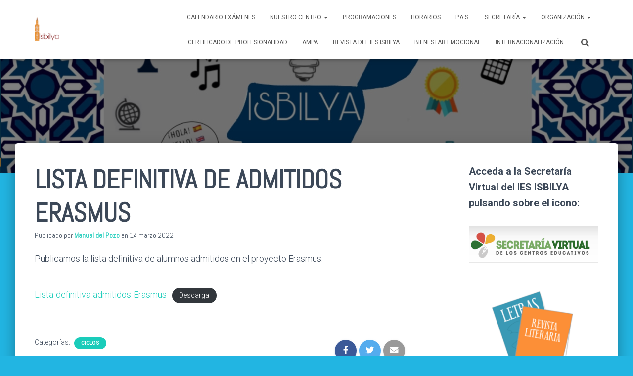

--- FILE ---
content_type: text/html; charset=UTF-8
request_url: http://www.isbilya.es/lista-definitiva-de-admitidos-erasmus/
body_size: 15202
content:
<!DOCTYPE html>
<html lang="es">

<head>
	<meta charset='UTF-8'>
	<meta name="viewport" content="width=device-width, initial-scale=1">
	<link rel="profile" href="http://gmpg.org/xfn/11">
		<title>LISTA DEFINITIVA DE ADMITIDOS ERASMUS &#8211; IES Isbilya</title>
<meta name='robots' content='max-image-preview:large' />
<link rel='dns-prefetch' href='//fonts.googleapis.com' />
<link rel='dns-prefetch' href='//s.w.org' />
<link rel="alternate" type="application/rss+xml" title="IES Isbilya &raquo; Feed" href="https://www.isbilya.es/feed/" />
<link rel="alternate" type="application/rss+xml" title="IES Isbilya &raquo; Feed de los comentarios" href="https://www.isbilya.es/comments/feed/" />
<script type="text/javascript">
window._wpemojiSettings = {"baseUrl":"https:\/\/s.w.org\/images\/core\/emoji\/14.0.0\/72x72\/","ext":".png","svgUrl":"https:\/\/s.w.org\/images\/core\/emoji\/14.0.0\/svg\/","svgExt":".svg","source":{"concatemoji":"http:\/\/www.isbilya.es\/wp-includes\/js\/wp-emoji-release.min.js?ver=6.0.11"}};
/*! This file is auto-generated */
!function(e,a,t){var n,r,o,i=a.createElement("canvas"),p=i.getContext&&i.getContext("2d");function s(e,t){var a=String.fromCharCode,e=(p.clearRect(0,0,i.width,i.height),p.fillText(a.apply(this,e),0,0),i.toDataURL());return p.clearRect(0,0,i.width,i.height),p.fillText(a.apply(this,t),0,0),e===i.toDataURL()}function c(e){var t=a.createElement("script");t.src=e,t.defer=t.type="text/javascript",a.getElementsByTagName("head")[0].appendChild(t)}for(o=Array("flag","emoji"),t.supports={everything:!0,everythingExceptFlag:!0},r=0;r<o.length;r++)t.supports[o[r]]=function(e){if(!p||!p.fillText)return!1;switch(p.textBaseline="top",p.font="600 32px Arial",e){case"flag":return s([127987,65039,8205,9895,65039],[127987,65039,8203,9895,65039])?!1:!s([55356,56826,55356,56819],[55356,56826,8203,55356,56819])&&!s([55356,57332,56128,56423,56128,56418,56128,56421,56128,56430,56128,56423,56128,56447],[55356,57332,8203,56128,56423,8203,56128,56418,8203,56128,56421,8203,56128,56430,8203,56128,56423,8203,56128,56447]);case"emoji":return!s([129777,127995,8205,129778,127999],[129777,127995,8203,129778,127999])}return!1}(o[r]),t.supports.everything=t.supports.everything&&t.supports[o[r]],"flag"!==o[r]&&(t.supports.everythingExceptFlag=t.supports.everythingExceptFlag&&t.supports[o[r]]);t.supports.everythingExceptFlag=t.supports.everythingExceptFlag&&!t.supports.flag,t.DOMReady=!1,t.readyCallback=function(){t.DOMReady=!0},t.supports.everything||(n=function(){t.readyCallback()},a.addEventListener?(a.addEventListener("DOMContentLoaded",n,!1),e.addEventListener("load",n,!1)):(e.attachEvent("onload",n),a.attachEvent("onreadystatechange",function(){"complete"===a.readyState&&t.readyCallback()})),(e=t.source||{}).concatemoji?c(e.concatemoji):e.wpemoji&&e.twemoji&&(c(e.twemoji),c(e.wpemoji)))}(window,document,window._wpemojiSettings);
</script>
<style type="text/css">
img.wp-smiley,
img.emoji {
	display: inline !important;
	border: none !important;
	box-shadow: none !important;
	height: 1em !important;
	width: 1em !important;
	margin: 0 0.07em !important;
	vertical-align: -0.1em !important;
	background: none !important;
	padding: 0 !important;
}
</style>
	<link rel='stylesheet' id='wp-block-library-css'  href='http://www.isbilya.es/wp-includes/css/dist/block-library/style.min.css?ver=6.0.11' type='text/css' media='all' />
<style id='global-styles-inline-css' type='text/css'>
body{--wp--preset--color--black: #000000;--wp--preset--color--cyan-bluish-gray: #abb8c3;--wp--preset--color--white: #ffffff;--wp--preset--color--pale-pink: #f78da7;--wp--preset--color--vivid-red: #cf2e2e;--wp--preset--color--luminous-vivid-orange: #ff6900;--wp--preset--color--luminous-vivid-amber: #fcb900;--wp--preset--color--light-green-cyan: #7bdcb5;--wp--preset--color--vivid-green-cyan: #00d084;--wp--preset--color--pale-cyan-blue: #8ed1fc;--wp--preset--color--vivid-cyan-blue: #0693e3;--wp--preset--color--vivid-purple: #9b51e0;--wp--preset--color--accent: #1accba;--wp--preset--color--background-color: #22b5e2;--wp--preset--color--header-gradient: #24a3e2;--wp--preset--gradient--vivid-cyan-blue-to-vivid-purple: linear-gradient(135deg,rgba(6,147,227,1) 0%,rgb(155,81,224) 100%);--wp--preset--gradient--light-green-cyan-to-vivid-green-cyan: linear-gradient(135deg,rgb(122,220,180) 0%,rgb(0,208,130) 100%);--wp--preset--gradient--luminous-vivid-amber-to-luminous-vivid-orange: linear-gradient(135deg,rgba(252,185,0,1) 0%,rgba(255,105,0,1) 100%);--wp--preset--gradient--luminous-vivid-orange-to-vivid-red: linear-gradient(135deg,rgba(255,105,0,1) 0%,rgb(207,46,46) 100%);--wp--preset--gradient--very-light-gray-to-cyan-bluish-gray: linear-gradient(135deg,rgb(238,238,238) 0%,rgb(169,184,195) 100%);--wp--preset--gradient--cool-to-warm-spectrum: linear-gradient(135deg,rgb(74,234,220) 0%,rgb(151,120,209) 20%,rgb(207,42,186) 40%,rgb(238,44,130) 60%,rgb(251,105,98) 80%,rgb(254,248,76) 100%);--wp--preset--gradient--blush-light-purple: linear-gradient(135deg,rgb(255,206,236) 0%,rgb(152,150,240) 100%);--wp--preset--gradient--blush-bordeaux: linear-gradient(135deg,rgb(254,205,165) 0%,rgb(254,45,45) 50%,rgb(107,0,62) 100%);--wp--preset--gradient--luminous-dusk: linear-gradient(135deg,rgb(255,203,112) 0%,rgb(199,81,192) 50%,rgb(65,88,208) 100%);--wp--preset--gradient--pale-ocean: linear-gradient(135deg,rgb(255,245,203) 0%,rgb(182,227,212) 50%,rgb(51,167,181) 100%);--wp--preset--gradient--electric-grass: linear-gradient(135deg,rgb(202,248,128) 0%,rgb(113,206,126) 100%);--wp--preset--gradient--midnight: linear-gradient(135deg,rgb(2,3,129) 0%,rgb(40,116,252) 100%);--wp--preset--duotone--dark-grayscale: url('#wp-duotone-dark-grayscale');--wp--preset--duotone--grayscale: url('#wp-duotone-grayscale');--wp--preset--duotone--purple-yellow: url('#wp-duotone-purple-yellow');--wp--preset--duotone--blue-red: url('#wp-duotone-blue-red');--wp--preset--duotone--midnight: url('#wp-duotone-midnight');--wp--preset--duotone--magenta-yellow: url('#wp-duotone-magenta-yellow');--wp--preset--duotone--purple-green: url('#wp-duotone-purple-green');--wp--preset--duotone--blue-orange: url('#wp-duotone-blue-orange');--wp--preset--font-size--small: 13px;--wp--preset--font-size--medium: 20px;--wp--preset--font-size--large: 36px;--wp--preset--font-size--x-large: 42px;}.has-black-color{color: var(--wp--preset--color--black) !important;}.has-cyan-bluish-gray-color{color: var(--wp--preset--color--cyan-bluish-gray) !important;}.has-white-color{color: var(--wp--preset--color--white) !important;}.has-pale-pink-color{color: var(--wp--preset--color--pale-pink) !important;}.has-vivid-red-color{color: var(--wp--preset--color--vivid-red) !important;}.has-luminous-vivid-orange-color{color: var(--wp--preset--color--luminous-vivid-orange) !important;}.has-luminous-vivid-amber-color{color: var(--wp--preset--color--luminous-vivid-amber) !important;}.has-light-green-cyan-color{color: var(--wp--preset--color--light-green-cyan) !important;}.has-vivid-green-cyan-color{color: var(--wp--preset--color--vivid-green-cyan) !important;}.has-pale-cyan-blue-color{color: var(--wp--preset--color--pale-cyan-blue) !important;}.has-vivid-cyan-blue-color{color: var(--wp--preset--color--vivid-cyan-blue) !important;}.has-vivid-purple-color{color: var(--wp--preset--color--vivid-purple) !important;}.has-black-background-color{background-color: var(--wp--preset--color--black) !important;}.has-cyan-bluish-gray-background-color{background-color: var(--wp--preset--color--cyan-bluish-gray) !important;}.has-white-background-color{background-color: var(--wp--preset--color--white) !important;}.has-pale-pink-background-color{background-color: var(--wp--preset--color--pale-pink) !important;}.has-vivid-red-background-color{background-color: var(--wp--preset--color--vivid-red) !important;}.has-luminous-vivid-orange-background-color{background-color: var(--wp--preset--color--luminous-vivid-orange) !important;}.has-luminous-vivid-amber-background-color{background-color: var(--wp--preset--color--luminous-vivid-amber) !important;}.has-light-green-cyan-background-color{background-color: var(--wp--preset--color--light-green-cyan) !important;}.has-vivid-green-cyan-background-color{background-color: var(--wp--preset--color--vivid-green-cyan) !important;}.has-pale-cyan-blue-background-color{background-color: var(--wp--preset--color--pale-cyan-blue) !important;}.has-vivid-cyan-blue-background-color{background-color: var(--wp--preset--color--vivid-cyan-blue) !important;}.has-vivid-purple-background-color{background-color: var(--wp--preset--color--vivid-purple) !important;}.has-black-border-color{border-color: var(--wp--preset--color--black) !important;}.has-cyan-bluish-gray-border-color{border-color: var(--wp--preset--color--cyan-bluish-gray) !important;}.has-white-border-color{border-color: var(--wp--preset--color--white) !important;}.has-pale-pink-border-color{border-color: var(--wp--preset--color--pale-pink) !important;}.has-vivid-red-border-color{border-color: var(--wp--preset--color--vivid-red) !important;}.has-luminous-vivid-orange-border-color{border-color: var(--wp--preset--color--luminous-vivid-orange) !important;}.has-luminous-vivid-amber-border-color{border-color: var(--wp--preset--color--luminous-vivid-amber) !important;}.has-light-green-cyan-border-color{border-color: var(--wp--preset--color--light-green-cyan) !important;}.has-vivid-green-cyan-border-color{border-color: var(--wp--preset--color--vivid-green-cyan) !important;}.has-pale-cyan-blue-border-color{border-color: var(--wp--preset--color--pale-cyan-blue) !important;}.has-vivid-cyan-blue-border-color{border-color: var(--wp--preset--color--vivid-cyan-blue) !important;}.has-vivid-purple-border-color{border-color: var(--wp--preset--color--vivid-purple) !important;}.has-vivid-cyan-blue-to-vivid-purple-gradient-background{background: var(--wp--preset--gradient--vivid-cyan-blue-to-vivid-purple) !important;}.has-light-green-cyan-to-vivid-green-cyan-gradient-background{background: var(--wp--preset--gradient--light-green-cyan-to-vivid-green-cyan) !important;}.has-luminous-vivid-amber-to-luminous-vivid-orange-gradient-background{background: var(--wp--preset--gradient--luminous-vivid-amber-to-luminous-vivid-orange) !important;}.has-luminous-vivid-orange-to-vivid-red-gradient-background{background: var(--wp--preset--gradient--luminous-vivid-orange-to-vivid-red) !important;}.has-very-light-gray-to-cyan-bluish-gray-gradient-background{background: var(--wp--preset--gradient--very-light-gray-to-cyan-bluish-gray) !important;}.has-cool-to-warm-spectrum-gradient-background{background: var(--wp--preset--gradient--cool-to-warm-spectrum) !important;}.has-blush-light-purple-gradient-background{background: var(--wp--preset--gradient--blush-light-purple) !important;}.has-blush-bordeaux-gradient-background{background: var(--wp--preset--gradient--blush-bordeaux) !important;}.has-luminous-dusk-gradient-background{background: var(--wp--preset--gradient--luminous-dusk) !important;}.has-pale-ocean-gradient-background{background: var(--wp--preset--gradient--pale-ocean) !important;}.has-electric-grass-gradient-background{background: var(--wp--preset--gradient--electric-grass) !important;}.has-midnight-gradient-background{background: var(--wp--preset--gradient--midnight) !important;}.has-small-font-size{font-size: var(--wp--preset--font-size--small) !important;}.has-medium-font-size{font-size: var(--wp--preset--font-size--medium) !important;}.has-large-font-size{font-size: var(--wp--preset--font-size--large) !important;}.has-x-large-font-size{font-size: var(--wp--preset--font-size--x-large) !important;}
</style>
<link rel='stylesheet' id='bootstrap-css'  href='http://www.isbilya.es/wp-content/themes/hestia/assets/bootstrap/css/bootstrap.min.css?ver=1.0.2' type='text/css' media='all' />
<link rel='stylesheet' id='hestia-font-sizes-css'  href='http://www.isbilya.es/wp-content/themes/hestia/assets/css/font-sizes.min.css?ver=3.0.22' type='text/css' media='all' />
<link rel='stylesheet' id='hestia_style-css'  href='http://www.isbilya.es/wp-content/themes/hestia/style.min.css?ver=3.0.22' type='text/css' media='all' />
<style id='hestia_style-inline-css' type='text/css'>

				.hestia-top-bar li a[href*="facebook.com"] {
				  font-size: 0;
				}
				.hestia-top-bar li a[href*="facebook.com"]:before {
				  content: "";
				}
				.hestia-top-bar li a[href*="facebook.com"]:hover:before {
				  color: #3b5998;
				}
				
				.hestia-top-bar li a[href*="twitter.com"] {
				  font-size: 0;
				}
				.hestia-top-bar li a[href*="twitter.com"]:before {
				  content: "";
				}
				.hestia-top-bar li a[href*="twitter.com"]:hover:before {
				  color: #55acee;
				}
				
				.hestia-top-bar li a[href*="pinterest.com"] {
				  font-size: 0;
				}
				.hestia-top-bar li a[href*="pinterest.com"]:before {
				  content: "";
				}
				.hestia-top-bar li a[href*="pinterest.com"]:hover:before {
				  color: #cc2127;
				}
				
				.hestia-top-bar li a[href*="google.com"] {
				  font-size: 0;
				}
				.hestia-top-bar li a[href*="google.com"]:before {
				  content: "";
				}
				.hestia-top-bar li a[href*="google.com"]:hover:before {
				  color: #dd4b39;
				}
				
				.hestia-top-bar li a[href*="linkedin.com"] {
				  font-size: 0;
				}
				.hestia-top-bar li a[href*="linkedin.com"]:before {
				  content: "";
				}
				.hestia-top-bar li a[href*="linkedin.com"]:hover:before {
				  color: #0976b4;
				}
				
				.hestia-top-bar li a[href*="dribbble.com"] {
				  font-size: 0;
				}
				.hestia-top-bar li a[href*="dribbble.com"]:before {
				  content: "";
				}
				.hestia-top-bar li a[href*="dribbble.com"]:hover:before {
				  color: #ea4c89;
				}
				
				.hestia-top-bar li a[href*="github.com"] {
				  font-size: 0;
				}
				.hestia-top-bar li a[href*="github.com"]:before {
				  content: "";
				}
				.hestia-top-bar li a[href*="github.com"]:hover:before {
				  color: #000;
				}
				
				.hestia-top-bar li a[href*="youtube.com"] {
				  font-size: 0;
				}
				.hestia-top-bar li a[href*="youtube.com"]:before {
				  content: "";
				}
				.hestia-top-bar li a[href*="youtube.com"]:hover:before {
				  color: #e52d27;
				}
				
				.hestia-top-bar li a[href*="instagram.com"] {
				  font-size: 0;
				}
				.hestia-top-bar li a[href*="instagram.com"]:before {
				  content: "";
				}
				.hestia-top-bar li a[href*="instagram.com"]:hover:before {
				  color: #125688;
				}
				
				.hestia-top-bar li a[href*="reddit.com"] {
				  font-size: 0;
				}
				.hestia-top-bar li a[href*="reddit.com"]:before {
				  content: "";
				}
				.hestia-top-bar li a[href*="reddit.com"]:hover:before {
				  color: #ff4500;
				}
				
				.hestia-top-bar li a[href*="tumblr.com"] {
				  font-size: 0;
				}
				.hestia-top-bar li a[href*="tumblr.com"]:before {
				  content: "";
				}
				.hestia-top-bar li a[href*="tumblr.com"]:hover:before {
				  color: #35465c;
				}
				
				.hestia-top-bar li a[href*="behance.com"] {
				  font-size: 0;
				}
				.hestia-top-bar li a[href*="behance.com"]:before {
				  content: "";
				}
				.hestia-top-bar li a[href*="behance.com"]:hover:before {
				  color: #1769ff;
				}
				
				.hestia-top-bar li a[href*="snapchat.com"] {
				  font-size: 0;
				}
				.hestia-top-bar li a[href*="snapchat.com"]:before {
				  content: "";
				}
				.hestia-top-bar li a[href*="snapchat.com"]:hover:before {
				  color: #fffc00;
				}
				
				.hestia-top-bar li a[href*="deviantart.com"] {
				  font-size: 0;
				}
				.hestia-top-bar li a[href*="deviantart.com"]:before {
				  content: "";
				}
				.hestia-top-bar li a[href*="deviantart.com"]:hover:before {
				  color: #05cc47;
				}
				
				.hestia-top-bar li a[href*="vimeo.com"] {
				  font-size: 0;
				}
				.hestia-top-bar li a[href*="vimeo.com"]:before {
				  content: "";
				}
				.hestia-top-bar li a[href*="vimeo.com"]:hover:before {
				  color: #1ab7ea;
				}
			
				.footer-big .footer-menu li a[href*="facebook.com"],
				.footer-big .footer-menu li a[href*="twitter.com"],
				.footer-big .footer-menu li a[href*="pinterest.com"],
				.footer-big .footer-menu li a[href*="google.com"],
				.footer-big .footer-menu li a[href*="linkedin.com"],
				.footer-big .footer-menu li a[href*="dribbble.com"],
				.footer-big .footer-menu li a[href*="github.com"],
				.footer-big .footer-menu li a[href*="youtube.com"],
				.footer-big .footer-menu li a[href*="instagram.com"],
				.footer-big .footer-menu li a[href*="reddit.com"],
				.footer-big .footer-menu li a[href*="tumblr.com"],
				.footer-big .footer-menu li a[href*="behance.com"],
				.footer-big .footer-menu li a[href*="snapchat.com"],
				.footer-big .footer-menu li a[href*="deviantart.com"],
				.footer-big .footer-menu li a[href*="vimeo.com"]{
				  color: transparent;
				  font-size: 0;
				  padding: 10px;
				}
				
				.footer-big .footer-menu li a[href*="facebook.com"]:hover,
				.footer-big .footer-menu li a[href*="twitter.com"]:hover,
				.footer-big .footer-menu li a[href*="pinterest.com"]:hover,
				.footer-big .footer-menu li a[href*="google.com"]:hover,
				.footer-big .footer-menu li a[href*="linkedin.com"]:hover,
				.footer-big .footer-menu li a[href*="dribbble.com"]:hover,
				.footer-big .footer-menu li a[href*="github.com"]:hover,
				.footer-big .footer-menu li a[href*="youtube.com"]:hover,
				.footer-big .footer-menu li a[href*="instagram.com"]:hover,
				.footer-big .footer-menu li a[href*="reddit.com"]:hover,
				.footer-big .footer-menu li a[href*="tumblr.com"]:hover,
				.footer-big .footer-menu li a[href*="behance.com"]:hover,
				.footer-big .footer-menu li a[href*="snapchat.com"]:hover,
				.footer-big .footer-menu li a[href*="deviantart.com"]:hover,
				.footer-big .footer-menu li a[href*="vimeo.com"]:hover {
				  opacity: 1 !important;
				}
				
				.footer-big .footer-menu li a[href*="facebook.com"]:hover:before {
				    color: #3b5998;
				}
				.footer-big .footer-menu li a[href*="twitter.com"]:hover:before {
				    color: #55acee;
				}
				.footer-big .footer-menu li a[href*="pinterest.com"]:hover:before {
				    color: #cc2127;
				}
				.footer-big .footer-menu li a[href*="google.com"]:hover:before {
				    color: #dd4b39;
				}
				.footer-big .footer-menu li a[href*="linkedin.com"]:hover:before {
				    color: #0976b4;
				}
				.footer-big .footer-menu li a[href*="dribbble.com"]:hover:before {
				    color: #ea4c89;
				}
				.footer-big .footer-menu li a[href*="github.com"]:hover:before {
				    color: #000;
				}
				.footer-big .footer-menu li a[href*="youtube.com"]:hover:before {
				    color: #e52d27;
				}
				.footer-big .footer-menu li a[href*="instagram.com"]:hover:before {
				    color: #125688;
				}
				.footer-big .footer-menu li a[href*="reddit.com"]:hover:before {
				    color: #ff4500;
				}
				.footer-big .footer-menu li a[href*="tumblr.com"]:hover:before {
				    color: #35465c;
				}
				.footer-big .footer-menu li a[href*="behance.com"]:hover:before {
				    color: #1769ff;
				}
				.footer-big .footer-menu li a[href*="snapchat.com"]:hover:before {
				    color: #fffc00;
				}
				.footer-big .footer-menu li a[href*="deviantart.com"]:hover:before {
				    color: #05cc47;
				}
				.footer-big .footer-menu li a[href*="vimeo.com"]:hover:before {
				    color: #1ab7ea;
				}
				
				
				.footer-big .footer-menu li a[href*="facebook.com"]:before,
				.footer-big .footer-menu li a[href*="twitter.com"]:before,
				.footer-big .footer-menu li a[href*="pinterest.com"]:before,
				.footer-big .footer-menu li a[href*="google.com"]:before,
				.footer-big .footer-menu li a[href*="linkedin.com"]:before,
				.footer-big .footer-menu li a[href*="dribbble.com"]:before,
				.footer-big .footer-menu li a[href*="github.com"]:before,
				.footer-big .footer-menu li a[href*="youtube.com"]:before,
				.footer-big .footer-menu li a[href*="instagram.com"]:before,
				.footer-big .footer-menu li a[href*="reddit.com"]:before,
				.footer-big .footer-menu li a[href*="tumblr.com"]:before,
				.footer-big .footer-menu li a[href*="behance.com"]:before,
				.footer-big .footer-menu li a[href*="snapchat.com"]:before,
				.footer-big .footer-menu li a[href*="deviantart.com"]:before,
				.footer-big .footer-menu li a[href*="vimeo.com"]:before {
				    font-family: "Font Awesome 5 Brands";
				    font-weight: 900;
				    color: #3c4858;
				    font-size: 16px;
				}
				
				.footer-black .footer-menu li a[href*="facebook.com"]:before,
				.footer-black .footer-menu li a[href*="twitter.com"]:before,
				.footer-black .footer-menu li a[href*="pinterest.com"]:before,
				.footer-black .footer-menu li a[href*="google.com"]:before,
				.footer-black .footer-menu li a[href*="linkedin.com"]:before,
				.footer-black .footer-menu li a[href*="dribbble.com"]:before,
				.footer-black .footer-menu li a[href*="github.com"]:before,
				.footer-black .footer-menu li a[href*="youtube.com"]:before,
				.footer-black .footer-menu li a[href*="instagram.com"]:before,
				.footer-black .footer-menu li a[href*="reddit.com"]:before,
				.footer-black .footer-menu li a[href*="tumblr.com"]:before,
				.footer-black .footer-menu li a[href*="behance.com"]:before,
				.footer-black .footer-menu li a[href*="snapchat.com"]:before,
				.footer-black .footer-menu li a[href*="deviantart.com"]:before,
				.footer-black .footer-menu li a[href*="vimeo.com"]:before {
				  color: #fff;
				}
				
				.footer-big .footer-menu li a[href*="facebook.com"]:before {
				    content: "";
				}
				
				.footer-big .footer-menu li a[href*="twitter.com"]:before {
				    content: "";
				}
				
				
				.footer-big .footer-menu li a[href*="pinterest.com"]:before {
				  content: "";
				}
				
				.footer-big .footer-menu li a[href*="google.com"]:before {
				  content: "";
				}
				
				.footer-big .footer-menu li a[href*="linkedin.com"]:before {
				  content: "";
				}
				
				.footer-big .footer-menu li a[href*="dribbble.com"]:before {
				  content: "";
				}
				
				.footer-big .footer-menu li a[href*="github.com"]:before {
				  content: "";
				}
				
				.footer-big .footer-menu li a[href*="youtube.com"]:before {
				  content: "";
				}
				
				.footer-big .footer-menu li a[href*="instagram.com"]:before {
				  content: "";
				}
				
				.footer-big .footer-menu li a[href*="reddit.com"]:before {
				  content: "";
				}
				
				.footer-big .footer-menu li a[href*="tumblr.com"]:before {
				  content: "";
				}
				
				.footer-big .footer-menu li a[href*="behance.com"]:before {
				  content: "";
				}
				
				.footer-big .footer-menu li a[href*="snapchat.com"]:before {
				  content: "";
				}
				
				.footer-big .footer-menu li a[href*="deviantart.com"]:before {
				  content: "";
				}
				
				.footer-big .footer-menu li a[href*="vimeo.com"]:before {
				  content: "";
				}
			
.hestia-top-bar, .hestia-top-bar .widget.widget_shopping_cart .cart_list {
			background-color: #363537
		}
		.hestia-top-bar .widget .label-floating input[type=search]:-webkit-autofill {
			-webkit-box-shadow: inset 0 0 0px 9999px #363537
		}.hestia-top-bar, .hestia-top-bar .widget .label-floating input[type=search], .hestia-top-bar .widget.widget_search form.form-group:before, .hestia-top-bar .widget.widget_product_search form.form-group:before, .hestia-top-bar .widget.widget_shopping_cart:before {
			color: #ffffff
		} 
		.hestia-top-bar .widget .label-floating input[type=search]{
			-webkit-text-fill-color:#ffffff !important 
		}
		.hestia-top-bar div.widget.widget_shopping_cart:before, .hestia-top-bar .widget.widget_product_search form.form-group:before, .hestia-top-bar .widget.widget_search form.form-group:before{
			background-color: #ffffff
		}.hestia-top-bar a, .hestia-top-bar .top-bar-nav li a {
			color: #ffffff
		}
		.hestia-top-bar ul li a[href*="mailto:"]:before, .hestia-top-bar ul li a[href*="tel:"]:before{
			background-color: #ffffff
		}
		.hestia-top-bar a:hover, .hestia-top-bar .top-bar-nav li a:hover {
			color: #eeeeee
		}
		.hestia-top-bar ul li:hover a[href*="mailto:"]:before, .hestia-top-bar ul li:hover a[href*="tel:"]:before{
			background-color: #eeeeee
		}
		

		a,
		.navbar .dropdown-menu li:hover > a,
		.navbar .dropdown-menu li:focus > a,
		.navbar .dropdown-menu li:active > a,
		.navbar .navbar-nav > li .dropdown-menu li:hover > a,
		body:not(.home) .navbar-default .navbar-nav > .active:not(.btn) > a,
		body:not(.home) .navbar-default .navbar-nav > .active:not(.btn) > a:hover,
		body:not(.home) .navbar-default .navbar-nav > .active:not(.btn) > a:focus,
		a:hover,
		.card-blog a.moretag:hover,
		.card-blog a.more-link:hover,
		.widget a:hover,
		.has-text-color.has-accent-color,
		p.has-text-color a {
		    color:#1accba;
		}
		
		.svg-text-color{
			fill:#1accba;
		}
		
		.pagination span.current, .pagination span.current:focus, .pagination span.current:hover {
			border-color:#1accba
		}
		
		button,
		button:hover,
		.woocommerce .track_order button[type="submit"],
		.woocommerce .track_order button[type="submit"]:hover,
		div.wpforms-container .wpforms-form button[type=submit].wpforms-submit,
		div.wpforms-container .wpforms-form button[type=submit].wpforms-submit:hover,
		input[type="button"],
		input[type="button"]:hover,
		input[type="submit"],
		input[type="submit"]:hover,
		input#searchsubmit,
		.pagination span.current,
		.pagination span.current:focus,
		.pagination span.current:hover,
		.btn.btn-primary,
		.btn.btn-primary:link,
		.btn.btn-primary:hover,
		.btn.btn-primary:focus,
		.btn.btn-primary:active,
		.btn.btn-primary.active,
		.btn.btn-primary.active:focus,
		.btn.btn-primary.active:hover,
		.btn.btn-primary:active:hover,
		.btn.btn-primary:active:focus,
		.btn.btn-primary:active:hover,
		.hestia-sidebar-open.btn.btn-rose,
		.hestia-sidebar-close.btn.btn-rose,
		.hestia-sidebar-open.btn.btn-rose:hover,
		.hestia-sidebar-close.btn.btn-rose:hover,
		.hestia-sidebar-open.btn.btn-rose:focus,
		.hestia-sidebar-close.btn.btn-rose:focus,
		.label.label-primary,
		.hestia-work .portfolio-item:nth-child(6n+1) .label,
		.nav-cart .nav-cart-content .widget .buttons .button,
		.has-accent-background-color[class*="has-background"] {
		    background-color: #1accba;
		}
		
		@media (max-width: 768px) {
	
			.navbar-default .navbar-nav>li>a:hover,
			.navbar-default .navbar-nav>li>a:focus,
			.navbar .navbar-nav .dropdown .dropdown-menu li a:hover,
			.navbar .navbar-nav .dropdown .dropdown-menu li a:focus,
			.navbar button.navbar-toggle:hover,
			.navbar .navbar-nav li:hover > a i {
			    color: #1accba;
			}
		}
		
		body:not(.woocommerce-page) button:not([class^="fl-"]):not(.hestia-scroll-to-top):not(.navbar-toggle):not(.close),
		body:not(.woocommerce-page) .button:not([class^="fl-"]):not(hestia-scroll-to-top):not(.navbar-toggle):not(.add_to_cart_button):not(.product_type_grouped):not(.product_type_external),
		div.wpforms-container .wpforms-form button[type=submit].wpforms-submit,
		input[type="submit"],
		input[type="button"],
		.btn.btn-primary,
		.widget_product_search button[type="submit"],
		.hestia-sidebar-open.btn.btn-rose,
		.hestia-sidebar-close.btn.btn-rose,
		.everest-forms button[type=submit].everest-forms-submit-button {
		    -webkit-box-shadow: 0 2px 2px 0 rgba(26,204,186,0.14),0 3px 1px -2px rgba(26,204,186,0.2),0 1px 5px 0 rgba(26,204,186,0.12);
		    box-shadow: 0 2px 2px 0 rgba(26,204,186,0.14),0 3px 1px -2px rgba(26,204,186,0.2),0 1px 5px 0 rgba(26,204,186,0.12);
		}
		
		.card .header-primary, .card .content-primary,
		.everest-forms button[type=submit].everest-forms-submit-button {
		    background: #1accba;
		}
		
		body:not(.woocommerce-page) .button:not([class^="fl-"]):not(.hestia-scroll-to-top):not(.navbar-toggle):not(.add_to_cart_button):hover,
		body:not(.woocommerce-page) button:not([class^="fl-"]):not(.hestia-scroll-to-top):not(.navbar-toggle):not(.close):hover,
		div.wpforms-container .wpforms-form button[type=submit].wpforms-submit:hover,
		input[type="submit"]:hover,
		input[type="button"]:hover,
		input#searchsubmit:hover,
		.widget_product_search button[type="submit"]:hover,
		.pagination span.current,
		.btn.btn-primary:hover,
		.btn.btn-primary:focus,
		.btn.btn-primary:active,
		.btn.btn-primary.active,
		.btn.btn-primary:active:focus,
		.btn.btn-primary:active:hover,
		.hestia-sidebar-open.btn.btn-rose:hover,
		.hestia-sidebar-close.btn.btn-rose:hover,
		.pagination span.current:hover,
		.everest-forms button[type=submit].everest-forms-submit-button:hover,
 		.everest-forms button[type=submit].everest-forms-submit-button:focus,
 		.everest-forms button[type=submit].everest-forms-submit-button:active {
			-webkit-box-shadow: 0 14px 26px -12px rgba(26,204,186,0.42),0 4px 23px 0 rgba(0,0,0,0.12),0 8px 10px -5px rgba(26,204,186,0.2);
		    box-shadow: 0 14px 26px -12px rgba(26,204,186,0.42),0 4px 23px 0 rgba(0,0,0,0.12),0 8px 10px -5px rgba(26,204,186,0.2);
			color: #fff;
		}
		
		.form-group.is-focused .form-control {
			background-image: -webkit-gradient(linear,left top, left bottom,from(#1accba),to(#1accba)),-webkit-gradient(linear,left top, left bottom,from(#d2d2d2),to(#d2d2d2));
			background-image: -webkit-linear-gradient(linear,left top, left bottom,from(#1accba),to(#1accba)),-webkit-linear-gradient(linear,left top, left bottom,from(#d2d2d2),to(#d2d2d2));
			background-image: linear-gradient(linear,left top, left bottom,from(#1accba),to(#1accba)),linear-gradient(linear,left top, left bottom,from(#d2d2d2),to(#d2d2d2));
		}
		
		.navbar:not(.navbar-transparent) li:not(.btn):hover > a,
		.navbar li.on-section:not(.btn) > a,
		.navbar.full-screen-menu.navbar-transparent li:not(.btn):hover > a,
		.navbar.full-screen-menu .navbar-toggle:hover,
		.navbar:not(.navbar-transparent) .nav-cart:hover,
		.navbar:not(.navbar-transparent) .hestia-toggle-search:hover {
				color:#1accba
		}
		
			.header-filter-gradient {
				background: linear-gradient(45deg, rgba(36,163,226,1) 0%, rgb(102,191,205) 100%);
			}
			.has-text-color.has-header-gradient-color { color: #24a3e2; }
			.has-header-gradient-background-color[class*="has-background"] { background-color: #24a3e2; }
			
		.has-text-color.has-background-color-color { color: #22b5e2; }
		.has-background-color-background-color[class*="has-background"] { background-color: #22b5e2; }
		
.btn.btn-primary:not(.colored-button):not(.btn-left):not(.btn-right):not(.btn-just-icon):not(.menu-item), input[type="submit"]:not(.search-submit), body:not(.woocommerce-account) .woocommerce .button.woocommerce-Button, .woocommerce .product button.button, .woocommerce .product button.button.alt, .woocommerce .product #respond input#submit, .woocommerce-cart .blog-post .woocommerce .cart-collaterals .cart_totals .checkout-button, .woocommerce-checkout #payment #place_order, .woocommerce-account.woocommerce-page button.button, .woocommerce .track_order button[type="submit"], .nav-cart .nav-cart-content .widget .buttons .button, .woocommerce a.button.wc-backward, body.woocommerce .wccm-catalog-item a.button, body.woocommerce a.wccm-button.button, form.woocommerce-form-coupon button.button, div.wpforms-container .wpforms-form button[type=submit].wpforms-submit, div.woocommerce a.button.alt, div.woocommerce table.my_account_orders .button, .btn.colored-button, .btn.btn-left, .btn.btn-right, .btn:not(.colored-button):not(.btn-left):not(.btn-right):not(.btn-just-icon):not(.menu-item):not(.hestia-sidebar-open):not(.hestia-sidebar-close){ padding-top:15px;  padding-bottom:15px;  padding-left:33px;  padding-right:33px; }
.btn.btn-primary:not(.colored-button):not(.btn-left):not(.btn-right):not(.btn-just-icon):not(.menu-item), input[type="submit"]:not(.search-submit), body:not(.woocommerce-account) .woocommerce .button.woocommerce-Button, .woocommerce .product button.button, .woocommerce .product button.button.alt, .woocommerce .product #respond input#submit, .woocommerce-cart .blog-post .woocommerce .cart-collaterals .cart_totals .checkout-button, .woocommerce-checkout #payment #place_order, .woocommerce-account.woocommerce-page button.button, .woocommerce .track_order button[type="submit"], .nav-cart .nav-cart-content .widget .buttons .button, .woocommerce a.button.wc-backward, body.woocommerce .wccm-catalog-item a.button, body.woocommerce a.wccm-button.button, form.woocommerce-form-coupon button.button, div.wpforms-container .wpforms-form button[type=submit].wpforms-submit, div.woocommerce a.button.alt, div.woocommerce table.my_account_orders .button, input[type="submit"].search-submit, .hestia-view-cart-wrapper .added_to_cart.wc-forward, .woocommerce-product-search button, .woocommerce-cart .actions .button, #secondary div[id^=woocommerce_price_filter] .button, .woocommerce div[id^=woocommerce_widget_cart].widget .buttons .button, .searchform input[type=submit], .searchform button, .search-form:not(.media-toolbar-primary) input[type=submit], .search-form:not(.media-toolbar-primary) button, .woocommerce-product-search input[type=submit], .btn.colored-button, .btn.btn-left, .btn.btn-right, .btn:not(.colored-button):not(.btn-left):not(.btn-right):not(.btn-just-icon):not(.menu-item):not(.hestia-sidebar-open):not(.hestia-sidebar-close){border-radius:25px;}
h1, h2, h3, h4, h5, h6, .hestia-title, .hestia-title.title-in-content, p.meta-in-content , .info-title, .card-title,
		.page-header.header-small .hestia-title, .page-header.header-small .title, .widget h5, .hestia-title,
		.title, .footer-brand, .footer-big h4, .footer-big h5, .media .media-heading,
		.carousel h1.hestia-title, .carousel h2.title,
		.carousel span.sub-title, .hestia-about h1, .hestia-about h2, .hestia-about h3, .hestia-about h4, .hestia-about h5 {
			font-family: Abel;
		}
@media (min-width: 769px){
			.page-header.header-small .hestia-title,
			.page-header.header-small .title,
			h1.hestia-title.title-in-content,
			.main article.section .has-title-font-size {
				font-size: 52px;
			}}@media (max-width: 768px){
			.page-header.header-small .hestia-title,
			.page-header.header-small .title,
			h1.hestia-title.title-in-content,
			.main article.section .has-title-font-size {
				font-size: 26px;
			}}@media (max-width: 480px){
			.page-header.header-small .hestia-title,
			.page-header.header-small .title,
			h1.hestia-title.title-in-content,
			.main article.section .has-title-font-size {
				font-size: 26px;
			}}@media (min-width: 769px){
		.single-post-wrap h1:not(.title-in-content),
		.page-content-wrap h1:not(.title-in-content),
		.page-template-template-fullwidth article h1:not(.title-in-content) {
			font-size: 42px;
		}
		.single-post-wrap h2,
		.page-content-wrap h2,
		.page-template-template-fullwidth article h2,
		.main article.section .has-heading-font-size {
			font-size: 37px;
		}
		.single-post-wrap h3,
		.page-content-wrap h3,
		.page-template-template-fullwidth article h3 {
			font-size: 32px;
		}
		.single-post-wrap h4,
		.page-content-wrap h4,
		.page-template-template-fullwidth article h4 {
			font-size: 27px;
		}
		.single-post-wrap h5,
		.page-content-wrap h5,
		.page-template-template-fullwidth article h5 {
			font-size: 23px;
		}
		.single-post-wrap h6,
		.page-content-wrap h6,
		.page-template-template-fullwidth article h6 {
			font-size: 18px;
		}}@media (min-width: 769px){#carousel-hestia-generic .hestia-title{
		font-size: 68px;
		}#carousel-hestia-generic span.sub-title{
		font-size: 18px;
		}#carousel-hestia-generic .btn{
		font-size: 14px;
		}}
</style>
<link rel='stylesheet' id='hestia_fonts-css'  href='https://fonts.googleapis.com/css?family=Roboto%3A300%2C400%2C500%2C700%7CRoboto+Slab%3A400%2C700&#038;subset=latin%2Clatin-ext&#038;ver=3.0.22' type='text/css' media='all' />
<link rel='stylesheet' id='hestia-google-font-abel-css'  href='//fonts.googleapis.com/css?family=Abel%3A300%2C400%2C500%2C700&#038;subset=latin&#038;ver=6.0.11' type='text/css' media='all' />
<script type='text/javascript' src='http://www.isbilya.es/wp-includes/js/jquery/jquery.min.js?ver=3.6.0' id='jquery-core-js'></script>
<script type='text/javascript' src='http://www.isbilya.es/wp-includes/js/jquery/jquery-migrate.min.js?ver=3.3.2' id='jquery-migrate-js'></script>
<link rel="https://api.w.org/" href="https://www.isbilya.es/wp-json/" /><link rel="alternate" type="application/json" href="https://www.isbilya.es/wp-json/wp/v2/posts/3453" /><link rel="EditURI" type="application/rsd+xml" title="RSD" href="https://www.isbilya.es/xmlrpc.php?rsd" />
<link rel="wlwmanifest" type="application/wlwmanifest+xml" href="http://www.isbilya.es/wp-includes/wlwmanifest.xml" /> 
<meta name="generator" content="WordPress 6.0.11" />
<link rel="canonical" href="https://www.isbilya.es/lista-definitiva-de-admitidos-erasmus/" />
<link rel='shortlink' href='https://www.isbilya.es/?p=3453' />
<link rel="alternate" type="application/json+oembed" href="https://www.isbilya.es/wp-json/oembed/1.0/embed?url=https%3A%2F%2Fwww.isbilya.es%2Flista-definitiva-de-admitidos-erasmus%2F" />
<link rel="alternate" type="text/xml+oembed" href="https://www.isbilya.es/wp-json/oembed/1.0/embed?url=https%3A%2F%2Fwww.isbilya.es%2Flista-definitiva-de-admitidos-erasmus%2F&#038;format=xml" />
<style type="text/css" id="custom-background-css">
body.custom-background { background-color: #22b5e2; }
</style>
	<link rel="icon" href="https://www.isbilya.es/wp-content/uploads/2019/03/cropped-icono-32x32.png" sizes="32x32" />
<link rel="icon" href="https://www.isbilya.es/wp-content/uploads/2019/03/cropped-icono-192x192.png" sizes="192x192" />
<link rel="apple-touch-icon" href="https://www.isbilya.es/wp-content/uploads/2019/03/cropped-icono-180x180.png" />
<meta name="msapplication-TileImage" content="https://www.isbilya.es/wp-content/uploads/2019/03/cropped-icono-270x270.png" />
</head>

<body class="post-template-default single single-post postid-3453 single-format-standard custom-background wp-custom-logo blog-post header-layout-no-content">
	<svg xmlns="http://www.w3.org/2000/svg" viewBox="0 0 0 0" width="0" height="0" focusable="false" role="none" style="visibility: hidden; position: absolute; left: -9999px; overflow: hidden;" ><defs><filter id="wp-duotone-dark-grayscale"><feColorMatrix color-interpolation-filters="sRGB" type="matrix" values=" .299 .587 .114 0 0 .299 .587 .114 0 0 .299 .587 .114 0 0 .299 .587 .114 0 0 " /><feComponentTransfer color-interpolation-filters="sRGB" ><feFuncR type="table" tableValues="0 0.49803921568627" /><feFuncG type="table" tableValues="0 0.49803921568627" /><feFuncB type="table" tableValues="0 0.49803921568627" /><feFuncA type="table" tableValues="1 1" /></feComponentTransfer><feComposite in2="SourceGraphic" operator="in" /></filter></defs></svg><svg xmlns="http://www.w3.org/2000/svg" viewBox="0 0 0 0" width="0" height="0" focusable="false" role="none" style="visibility: hidden; position: absolute; left: -9999px; overflow: hidden;" ><defs><filter id="wp-duotone-grayscale"><feColorMatrix color-interpolation-filters="sRGB" type="matrix" values=" .299 .587 .114 0 0 .299 .587 .114 0 0 .299 .587 .114 0 0 .299 .587 .114 0 0 " /><feComponentTransfer color-interpolation-filters="sRGB" ><feFuncR type="table" tableValues="0 1" /><feFuncG type="table" tableValues="0 1" /><feFuncB type="table" tableValues="0 1" /><feFuncA type="table" tableValues="1 1" /></feComponentTransfer><feComposite in2="SourceGraphic" operator="in" /></filter></defs></svg><svg xmlns="http://www.w3.org/2000/svg" viewBox="0 0 0 0" width="0" height="0" focusable="false" role="none" style="visibility: hidden; position: absolute; left: -9999px; overflow: hidden;" ><defs><filter id="wp-duotone-purple-yellow"><feColorMatrix color-interpolation-filters="sRGB" type="matrix" values=" .299 .587 .114 0 0 .299 .587 .114 0 0 .299 .587 .114 0 0 .299 .587 .114 0 0 " /><feComponentTransfer color-interpolation-filters="sRGB" ><feFuncR type="table" tableValues="0.54901960784314 0.98823529411765" /><feFuncG type="table" tableValues="0 1" /><feFuncB type="table" tableValues="0.71764705882353 0.25490196078431" /><feFuncA type="table" tableValues="1 1" /></feComponentTransfer><feComposite in2="SourceGraphic" operator="in" /></filter></defs></svg><svg xmlns="http://www.w3.org/2000/svg" viewBox="0 0 0 0" width="0" height="0" focusable="false" role="none" style="visibility: hidden; position: absolute; left: -9999px; overflow: hidden;" ><defs><filter id="wp-duotone-blue-red"><feColorMatrix color-interpolation-filters="sRGB" type="matrix" values=" .299 .587 .114 0 0 .299 .587 .114 0 0 .299 .587 .114 0 0 .299 .587 .114 0 0 " /><feComponentTransfer color-interpolation-filters="sRGB" ><feFuncR type="table" tableValues="0 1" /><feFuncG type="table" tableValues="0 0.27843137254902" /><feFuncB type="table" tableValues="0.5921568627451 0.27843137254902" /><feFuncA type="table" tableValues="1 1" /></feComponentTransfer><feComposite in2="SourceGraphic" operator="in" /></filter></defs></svg><svg xmlns="http://www.w3.org/2000/svg" viewBox="0 0 0 0" width="0" height="0" focusable="false" role="none" style="visibility: hidden; position: absolute; left: -9999px; overflow: hidden;" ><defs><filter id="wp-duotone-midnight"><feColorMatrix color-interpolation-filters="sRGB" type="matrix" values=" .299 .587 .114 0 0 .299 .587 .114 0 0 .299 .587 .114 0 0 .299 .587 .114 0 0 " /><feComponentTransfer color-interpolation-filters="sRGB" ><feFuncR type="table" tableValues="0 0" /><feFuncG type="table" tableValues="0 0.64705882352941" /><feFuncB type="table" tableValues="0 1" /><feFuncA type="table" tableValues="1 1" /></feComponentTransfer><feComposite in2="SourceGraphic" operator="in" /></filter></defs></svg><svg xmlns="http://www.w3.org/2000/svg" viewBox="0 0 0 0" width="0" height="0" focusable="false" role="none" style="visibility: hidden; position: absolute; left: -9999px; overflow: hidden;" ><defs><filter id="wp-duotone-magenta-yellow"><feColorMatrix color-interpolation-filters="sRGB" type="matrix" values=" .299 .587 .114 0 0 .299 .587 .114 0 0 .299 .587 .114 0 0 .299 .587 .114 0 0 " /><feComponentTransfer color-interpolation-filters="sRGB" ><feFuncR type="table" tableValues="0.78039215686275 1" /><feFuncG type="table" tableValues="0 0.94901960784314" /><feFuncB type="table" tableValues="0.35294117647059 0.47058823529412" /><feFuncA type="table" tableValues="1 1" /></feComponentTransfer><feComposite in2="SourceGraphic" operator="in" /></filter></defs></svg><svg xmlns="http://www.w3.org/2000/svg" viewBox="0 0 0 0" width="0" height="0" focusable="false" role="none" style="visibility: hidden; position: absolute; left: -9999px; overflow: hidden;" ><defs><filter id="wp-duotone-purple-green"><feColorMatrix color-interpolation-filters="sRGB" type="matrix" values=" .299 .587 .114 0 0 .299 .587 .114 0 0 .299 .587 .114 0 0 .299 .587 .114 0 0 " /><feComponentTransfer color-interpolation-filters="sRGB" ><feFuncR type="table" tableValues="0.65098039215686 0.40392156862745" /><feFuncG type="table" tableValues="0 1" /><feFuncB type="table" tableValues="0.44705882352941 0.4" /><feFuncA type="table" tableValues="1 1" /></feComponentTransfer><feComposite in2="SourceGraphic" operator="in" /></filter></defs></svg><svg xmlns="http://www.w3.org/2000/svg" viewBox="0 0 0 0" width="0" height="0" focusable="false" role="none" style="visibility: hidden; position: absolute; left: -9999px; overflow: hidden;" ><defs><filter id="wp-duotone-blue-orange"><feColorMatrix color-interpolation-filters="sRGB" type="matrix" values=" .299 .587 .114 0 0 .299 .587 .114 0 0 .299 .587 .114 0 0 .299 .587 .114 0 0 " /><feComponentTransfer color-interpolation-filters="sRGB" ><feFuncR type="table" tableValues="0.098039215686275 1" /><feFuncG type="table" tableValues="0 0.66274509803922" /><feFuncB type="table" tableValues="0.84705882352941 0.41960784313725" /><feFuncA type="table" tableValues="1 1" /></feComponentTransfer><feComposite in2="SourceGraphic" operator="in" /></filter></defs></svg>	<div class="wrapper post-3453 post type-post status-publish format-standard hentry category-ciclos no-content ">
		<header class="header ">
			<div style="display: none"></div>		<nav class="navbar navbar-default navbar-fixed-top  hestia_left navbar-not-transparent">
						<div class="container">
						<div class="navbar-header">
			<div class="title-logo-wrapper">
				<a class="navbar-brand" href="https://www.isbilya.es/"
						title="IES Isbilya">
					<img  src="https://www.isbilya.es/wp-content/uploads/2019/04/cropped-logo-4.png" alt="IES Isbilya"></a>
			</div>
								<div class="navbar-toggle-wrapper">
						<button type="button" class="navbar-toggle" data-toggle="collapse" data-target="#main-navigation">
				<span class="icon-bar"></span>
				<span class="icon-bar"></span>
				<span class="icon-bar"></span>
				<span class="sr-only">Cambiar modo de navegación</span>
			</button>
					</div>
				</div>
		<div id="main-navigation" class="collapse navbar-collapse"><ul id="menu-menu-inicio" class="nav navbar-nav"><li id="menu-item-3829" class="menu-item menu-item-type-custom menu-item-object-custom menu-item-3829"><a title="CALENDARIO EXÁMENES" target="_blank" href="https://examenes.isbilya.es">CALENDARIO EXÁMENES</a></li>
<li id="menu-item-656" class="menu-item menu-item-type-taxonomy menu-item-object-category menu-item-has-children menu-item-656 dropdown"><a title="Nuestro centro" href="https://www.isbilya.es/category/centro/" class="dropdown-toggle">Nuestro centro <span class="caret-wrap"><span class="caret"><svg aria-hidden="true" focusable="false" data-prefix="fas" data-icon="chevron-down" class="svg-inline--fa fa-chevron-down fa-w-14" role="img" xmlns="http://www.w3.org/2000/svg" viewBox="0 0 448 512"><path d="M207.029 381.476L12.686 187.132c-9.373-9.373-9.373-24.569 0-33.941l22.667-22.667c9.357-9.357 24.522-9.375 33.901-.04L224 284.505l154.745-154.021c9.379-9.335 24.544-9.317 33.901.04l22.667 22.667c9.373 9.373 9.373 24.569 0 33.941L240.971 381.476c-9.373 9.372-24.569 9.372-33.942 0z"></path></svg></span></span></a>
<ul role="menu" class="dropdown-menu">
	<li id="menu-item-863" class="menu-item menu-item-type-post_type menu-item-object-page menu-item-863"><a title="Contacto" href="https://www.isbilya.es/contacto/">Contacto</a></li>
	<li id="menu-item-692" class="menu-item menu-item-type-post_type menu-item-object-page menu-item-has-children menu-item-692 dropdown dropdown-submenu"><a title="Historia" href="https://www.isbilya.es/historia-2/" class="dropdown-toggle">Historia <span class="caret-wrap"><span class="caret"><svg aria-hidden="true" focusable="false" data-prefix="fas" data-icon="chevron-down" class="svg-inline--fa fa-chevron-down fa-w-14" role="img" xmlns="http://www.w3.org/2000/svg" viewBox="0 0 448 512"><path d="M207.029 381.476L12.686 187.132c-9.373-9.373-9.373-24.569 0-33.941l22.667-22.667c9.357-9.357 24.522-9.375 33.901-.04L224 284.505l154.745-154.021c9.379-9.335 24.544-9.317 33.901.04l22.667 22.667c9.373 9.373 9.373 24.569 0 33.941L240.971 381.476c-9.373 9.372-24.569 9.372-33.942 0z"></path></svg></span></span></a>
	<ul role="menu" class="dropdown-menu">
		<li id="menu-item-5331" class="menu-item menu-item-type-post_type menu-item-object-post menu-item-5331"><a title="Revista Isbilya XXV aniversario" href="https://www.isbilya.es/revista-isbilya-25o-aniversario/">Revista Isbilya XXV aniversario</a></li>
	</ul>
</li>
	<li id="menu-item-731" class="menu-item menu-item-type-post_type menu-item-object-page menu-item-731"><a title="Equipo directivo" href="https://www.isbilya.es/equipo-directivo/">Equipo directivo</a></li>
	<li id="menu-item-738" class="menu-item menu-item-type-post_type menu-item-object-page menu-item-738"><a title="Consejo Escolar" href="https://www.isbilya.es/?page_id=736">Consejo Escolar</a></li>
	<li id="menu-item-699" class="menu-item menu-item-type-post_type menu-item-object-page menu-item-699"><a title="Oferta educativa" href="https://www.isbilya.es/organizacion-del-centro/">Oferta educativa</a></li>
	<li id="menu-item-1253" class="menu-item menu-item-type-post_type menu-item-object-page menu-item-1253"><a title="Plan de Estudios 24-25" href="https://www.isbilya.es/plan-de-estudios/">Plan de Estudios 24-25</a></li>
	<li id="menu-item-712" class="menu-item menu-item-type-post_type menu-item-object-page menu-item-712"><a title="Dependencias educativas" href="https://www.isbilya.es/dependencias-educativas/">Dependencias educativas</a></li>
	<li id="menu-item-714" class="menu-item menu-item-type-post_type menu-item-object-page menu-item-714"><a title="Plan de Centro" href="https://www.isbilya.es/plan-de-centro/">Plan de Centro</a></li>
	<li id="menu-item-4979" class="menu-item menu-item-type-post_type menu-item-object-post menu-item-4979"><a title="Memoria de Autoevaluación" href="https://www.isbilya.es/memoria-de-autoevaluacion/">Memoria de Autoevaluación</a></li>
</ul>
</li>
<li id="menu-item-908" class="menu-item menu-item-type-post_type menu-item-object-page menu-item-908"><a title="PROGRAMACIONES" href="https://www.isbilya.es/criterios-de-evaluacion/">PROGRAMACIONES</a></li>
<li id="menu-item-713" class="menu-item menu-item-type-post_type menu-item-object-page menu-item-713"><a title="Horarios" href="https://www.isbilya.es/horarios/">Horarios</a></li>
<li id="menu-item-717" class="menu-item menu-item-type-post_type menu-item-object-page menu-item-717"><a title="P.A.S." href="https://www.isbilya.es/p-a-s/">P.A.S.</a></li>
<li id="menu-item-2224" class="menu-item menu-item-type-post_type menu-item-object-page menu-item-has-children menu-item-2224 dropdown"><a title="SECRETARÍA" href="https://www.isbilya.es/secretaria-ies-isbilya/" class="dropdown-toggle">SECRETARÍA <span class="caret-wrap"><span class="caret"><svg aria-hidden="true" focusable="false" data-prefix="fas" data-icon="chevron-down" class="svg-inline--fa fa-chevron-down fa-w-14" role="img" xmlns="http://www.w3.org/2000/svg" viewBox="0 0 448 512"><path d="M207.029 381.476L12.686 187.132c-9.373-9.373-9.373-24.569 0-33.941l22.667-22.667c9.357-9.357 24.522-9.375 33.901-.04L224 284.505l154.745-154.021c9.379-9.335 24.544-9.317 33.901.04l22.667 22.667c9.373 9.373 9.373 24.569 0 33.941L240.971 381.476c-9.373 9.372-24.569 9.372-33.942 0z"></path></svg></span></span></a>
<ul role="menu" class="dropdown-menu">
	<li id="menu-item-2242" class="menu-item menu-item-type-post_type menu-item-object-page menu-item-2242"><a title="Información y horarios" href="https://www.isbilya.es/informacion-y-horarios/">Información y horarios</a></li>
	<li id="menu-item-2241" class="menu-item menu-item-type-post_type menu-item-object-page menu-item-2241"><a title="Acceso y matrícula" href="https://www.isbilya.es/acceso-y-matricula/">Acceso y matrícula</a></li>
	<li id="menu-item-2239" class="menu-item menu-item-type-post_type menu-item-object-page menu-item-2239"><a title="Becas y ayudas" href="https://www.isbilya.es/becas-y-ayudas/">Becas y ayudas</a></li>
	<li id="menu-item-2240" class="menu-item menu-item-type-post_type menu-item-object-page menu-item-2240"><a title="Trámites" href="https://www.isbilya.es/tramites/">Trámites</a></li>
</ul>
</li>
<li id="menu-item-2075" class="menu-item menu-item-type-taxonomy menu-item-object-category menu-item-has-children menu-item-2075 dropdown"><a title="Organización" href="https://www.isbilya.es/category/organizacion/" class="dropdown-toggle">Organización <span class="caret-wrap"><span class="caret"><svg aria-hidden="true" focusable="false" data-prefix="fas" data-icon="chevron-down" class="svg-inline--fa fa-chevron-down fa-w-14" role="img" xmlns="http://www.w3.org/2000/svg" viewBox="0 0 448 512"><path d="M207.029 381.476L12.686 187.132c-9.373-9.373-9.373-24.569 0-33.941l22.667-22.667c9.357-9.357 24.522-9.375 33.901-.04L224 284.505l154.745-154.021c9.379-9.335 24.544-9.317 33.901.04l22.667 22.667c9.373 9.373 9.373 24.569 0 33.941L240.971 381.476c-9.373 9.372-24.569 9.372-33.942 0z"></path></svg></span></span></a>
<ul role="menu" class="dropdown-menu">
	<li id="menu-item-289" class="menu-item menu-item-type-post_type menu-item-object-page menu-item-289"><a title="Orientación" href="https://www.isbilya.es/orientacion/">Orientación</a></li>
	<li id="menu-item-616" class="menu-item menu-item-type-taxonomy menu-item-object-category menu-item-616"><a title="Isbilyngüismo" href="https://www.isbilya.es/category/isbilynguismo/">Isbilyngüismo</a></li>
	<li id="menu-item-3155" class="menu-item menu-item-type-post_type menu-item-object-page menu-item-3155"><a title="Auxiliares de conversación" href="https://www.isbilya.es/material-didactico-auxiliares-de-conversacion/">Auxiliares de conversación</a></li>
	<li id="menu-item-287" class="menu-item menu-item-type-custom menu-item-object-custom menu-item-287"><a title="Biblioteca" target="_blank" href="https://sites.google.com/isbilya.es/bibliotecaisbilya">Biblioteca</a></li>
	<li id="menu-item-2073" class="menu-item menu-item-type-taxonomy menu-item-object-category menu-item-2073"><a title="Isbilya-online" href="https://www.isbilya.es/category/isbilyaonline/">Isbilya-online</a></li>
	<li id="menu-item-2074" class="menu-item menu-item-type-taxonomy menu-item-object-category menu-item-2074"><a title="Noticias del Centro" href="https://www.isbilya.es/category/noticias/">Noticias del Centro</a></li>
	<li id="menu-item-172" class="menu-item menu-item-type-post_type menu-item-object-page menu-item-has-children menu-item-172 dropdown dropdown-submenu"><a title="Departamentos" href="https://www.isbilya.es/departamentos/" class="dropdown-toggle">Departamentos <span class="caret-wrap"><span class="caret"><svg aria-hidden="true" focusable="false" data-prefix="fas" data-icon="chevron-down" class="svg-inline--fa fa-chevron-down fa-w-14" role="img" xmlns="http://www.w3.org/2000/svg" viewBox="0 0 448 512"><path d="M207.029 381.476L12.686 187.132c-9.373-9.373-9.373-24.569 0-33.941l22.667-22.667c9.357-9.357 24.522-9.375 33.901-.04L224 284.505l154.745-154.021c9.379-9.335 24.544-9.317 33.901.04l22.667 22.667c9.373 9.373 9.373 24.569 0 33.941L240.971 381.476c-9.373 9.372-24.569 9.372-33.942 0z"></path></svg></span></span></a>
	<ul role="menu" class="dropdown-menu">
		<li id="menu-item-414" class="menu-item menu-item-type-custom menu-item-object-custom menu-item-has-children menu-item-414 dropdown dropdown-submenu"><a title="A-F" href="http://www.isbilya.es/" class="dropdown-toggle">A-F <span class="caret-wrap"><span class="caret"><svg aria-hidden="true" focusable="false" data-prefix="fas" data-icon="chevron-down" class="svg-inline--fa fa-chevron-down fa-w-14" role="img" xmlns="http://www.w3.org/2000/svg" viewBox="0 0 448 512"><path d="M207.029 381.476L12.686 187.132c-9.373-9.373-9.373-24.569 0-33.941l22.667-22.667c9.357-9.357 24.522-9.375 33.901-.04L224 284.505l154.745-154.021c9.379-9.335 24.544-9.317 33.901.04l22.667 22.667c9.373 9.373 9.373 24.569 0 33.941L240.971 381.476c-9.373 9.372-24.569 9.372-33.942 0z"></path></svg></span></span></a>
		<ul role="menu" class="dropdown-menu">
			<li id="menu-item-198" class="menu-item menu-item-type-post_type menu-item-object-page menu-item-198"><a title="Biología y Geología" href="https://www.isbilya.es/biologia-y-geologia/">Biología y Geología</a></li>
			<li id="menu-item-183" class="menu-item menu-item-type-post_type menu-item-object-page menu-item-183"><a title="Formación Profesional" href="https://www.isbilya.es/formacion-profesional/">Formación Profesional</a></li>
			<li id="menu-item-401" class="menu-item menu-item-type-post_type menu-item-object-page menu-item-401"><a title="Cultura Clásica" href="https://www.isbilya.es/cultura-clasica/">Cultura Clásica</a></li>
			<li id="menu-item-196" class="menu-item menu-item-type-post_type menu-item-object-page menu-item-196"><a title="Dibujo" href="https://www.isbilya.es/dibujo/">Dibujo</a></li>
			<li id="menu-item-195" class="menu-item menu-item-type-post_type menu-item-object-page menu-item-195"><a title="Educación Física" href="https://www.isbilya.es/educacion-fisica/">Educación Física</a></li>
			<li id="menu-item-194" class="menu-item menu-item-type-post_type menu-item-object-page menu-item-194"><a title="Filosofía" href="https://www.isbilya.es/filosofia/">Filosofía</a></li>
			<li id="menu-item-193" class="menu-item menu-item-type-post_type menu-item-object-page menu-item-193"><a title="Física y Química" href="https://www.isbilya.es/fisica-y-quimica/">Física y Química</a></li>
			<li id="menu-item-192" class="menu-item menu-item-type-post_type menu-item-object-page menu-item-192"><a title="Formación Económica y Laboral" href="https://www.isbilya.es/form-eco-y-lab/">Formación Económica y Laboral</a></li>
			<li id="menu-item-191" class="menu-item menu-item-type-post_type menu-item-object-page menu-item-191"><a title="Francés" href="https://www.isbilya.es/frances/">Francés</a></li>
		</ul>
</li>
		<li id="menu-item-415" class="menu-item menu-item-type-custom menu-item-object-custom menu-item-has-children menu-item-415 dropdown dropdown-submenu"><a title="G-Z" href="http://www.isbilya.es/" class="dropdown-toggle">G-Z <span class="caret-wrap"><span class="caret"><svg aria-hidden="true" focusable="false" data-prefix="fas" data-icon="chevron-down" class="svg-inline--fa fa-chevron-down fa-w-14" role="img" xmlns="http://www.w3.org/2000/svg" viewBox="0 0 448 512"><path d="M207.029 381.476L12.686 187.132c-9.373-9.373-9.373-24.569 0-33.941l22.667-22.667c9.357-9.357 24.522-9.375 33.901-.04L224 284.505l154.745-154.021c9.379-9.335 24.544-9.317 33.901.04l22.667 22.667c9.373 9.373 9.373 24.569 0 33.941L240.971 381.476c-9.373 9.372-24.569 9.372-33.942 0z"></path></svg></span></span></a>
		<ul role="menu" class="dropdown-menu">
			<li id="menu-item-190" class="menu-item menu-item-type-post_type menu-item-object-page menu-item-190"><a title="Geografía e Historia" href="https://www.isbilya.es/geografia-e-historia/">Geografía e Historia</a></li>
			<li id="menu-item-189" class="menu-item menu-item-type-post_type menu-item-object-page menu-item-189"><a title="Inglés" href="https://www.isbilya.es/ingles/">Inglés</a></li>
			<li id="menu-item-188" class="menu-item menu-item-type-post_type menu-item-object-page menu-item-188"><a title="Lengua Castellana y Literatura" href="https://www.isbilya.es/lcl/">Lengua Castellana y Literatura</a></li>
			<li id="menu-item-187" class="menu-item menu-item-type-post_type menu-item-object-page menu-item-187"><a title="Matemáticas" href="https://www.isbilya.es/matematicas/">Matemáticas</a></li>
			<li id="menu-item-186" class="menu-item menu-item-type-post_type menu-item-object-page menu-item-186"><a title="Música" href="https://www.isbilya.es/musica/">Música</a></li>
			<li id="menu-item-185" class="menu-item menu-item-type-post_type menu-item-object-page menu-item-185"><a title="Religión" href="https://www.isbilya.es/religion/">Religión</a></li>
			<li id="menu-item-184" class="menu-item menu-item-type-post_type menu-item-object-page menu-item-184"><a title="Tecnología e Informática" href="https://www.isbilya.es/tic/">Tecnología e Informática</a></li>
		</ul>
</li>
	</ul>
</li>
</ul>
</li>
<li id="menu-item-6093" class="menu-item menu-item-type-post_type menu-item-object-page menu-item-6093"><a title="CERTIFICADO DE PROFESIONALIDAD" href="https://www.isbilya.es/certificado-de-profesionalidad-grado-c-nivel-2/">CERTIFICADO DE PROFESIONALIDAD</a></li>
<li id="menu-item-437" class="menu-item menu-item-type-post_type menu-item-object-page menu-item-437"><a title="AMPA" href="https://www.isbilya.es/ampa/">AMPA</a></li>
<li id="menu-item-47" class="menu-item menu-item-type-custom menu-item-object-custom menu-item-47"><a title="REVISTA DEL IES ISBILYA" target="_blank" href="http://revistaiesisbilya.blogspot.com/">REVISTA DEL IES ISBILYA</a></li>
<li id="menu-item-4919" class="menu-item menu-item-type-taxonomy menu-item-object-category menu-item-4919"><a title="Bienestar emocional" href="https://www.isbilya.es/category/bienestar-emocional/">Bienestar emocional</a></li>
<li id="menu-item-5568" class="menu-item menu-item-type-post_type menu-item-object-page menu-item-5568"><a title="INTERNACIONALIZACIÓN" href="https://www.isbilya.es/internacionalizacion-2/">INTERNACIONALIZACIÓN</a></li>
<li class="hestia-search-in-menu"><div class="hestia-nav-search"><form role="search" method="get" class="search-form" action="https://www.isbilya.es/">
				<label>
					<span class="screen-reader-text">Buscar:</span>
					<input type="search" class="search-field" placeholder="Buscar &hellip;" value="" name="s" />
				</label>
				<input type="submit" class="search-submit" value="Buscar" />
			</form></div><a class="hestia-toggle-search"><svg xmlns="http://www.w3.org/2000/svg" viewBox="0 0 512 512" width="16" height="16"><path d="M505 442.7L405.3 343c-4.5-4.5-10.6-7-17-7H372c27.6-35.3 44-79.7 44-128C416 93.1 322.9 0 208 0S0 93.1 0 208s93.1 208 208 208c48.3 0 92.7-16.4 128-44v16.3c0 6.4 2.5 12.5 7 17l99.7 99.7c9.4 9.4 24.6 9.4 33.9 0l28.3-28.3c9.4-9.4 9.4-24.6.1-34zM208 336c-70.7 0-128-57.2-128-128 0-70.7 57.2-128 128-128 70.7 0 128 57.2 128 128 0 70.7-57.2 128-128 128z"></path></svg></a></li></ul></div>			</div>
					</nav>
				</header>
<div id="primary" class="boxed-layout-header page-header header-small" data-parallax="active" ><div class="header-filter" style="background-image: url(http://www.isbilya.es/wp-content/uploads/2021/02/cropped-Isbilya_logo_sevillano.png);"></div></div>
<div class="main  main-raised ">
	<div class="blog-post blog-post-wrapper">
		<div class="container">
			<article id="post-3453" class="section section-text">
	<div class="row">
				<div class="col-md-8 single-post-container" data-layout="sidebar-right">

			<div class="single-post-wrap entry-content">	<div class="row"><div class="col-md-12"><h1 class="hestia-title title-in-content entry-title">LISTA DEFINITIVA DE ADMITIDOS ERASMUS</h1><p class="author meta-in-content">Publicado por <a href="https://www.isbilya.es/author/manuel/" class="vcard author"><strong class="fn">Manuel del Pozo</strong></a> en <time class="entry-date published" datetime="2022-03-14T23:08:27+01:00" content="2022-03-14">14 marzo 2022</time><time class="updated hestia-hidden" datetime="2022-03-14T23:09:20+01:00">14 marzo 2022</time></p></div></div>
<p>Publicamos la lista definitiva de alumnos admitidos en el proyecto Erasmus. </p>



<div class="wp-block-file"><a id="wp-block-file--media-0c063577-e2a7-42f4-a8f0-93a8b0364725" href="https://www.isbilya.es/wp-content/uploads/2022/03/Lista-definitiva-admitidos-Erasmus.docx"><br>Lista-definitiva-admitidos-Erasmus</a><a href="https://www.isbilya.es/wp-content/uploads/2022/03/Lista-definitiva-admitidos-Erasmus.docx" class="wp-block-file__button" download aria-describedby="wp-block-file--media-0c063577-e2a7-42f4-a8f0-93a8b0364725">Descarga</a></div>



<p></p>
</div>
		<div class="section section-blog-info">
			<div class="row">
				<div class="col-md-6">
					<div class="entry-categories">Categorías:						<span class="label label-primary"><a href="https://www.isbilya.es/category/departamentos/ciclos/">Ciclos</a></span>					</div>
									</div>
				
        <div class="col-md-6">
            <div class="entry-social">
                <a target="_blank" rel="tooltip"
                   data-original-title="Compartir en Facebook"
                   class="btn btn-just-icon btn-round btn-facebook"
                   href="https://www.facebook.com/sharer.php?u=https://www.isbilya.es/lista-definitiva-de-admitidos-erasmus/">
                   <svg xmlns="http://www.w3.org/2000/svg" viewBox="0 0 320 512" width="20" height="17"><path fill="currentColor" d="M279.14 288l14.22-92.66h-88.91v-60.13c0-25.35 12.42-50.06 52.24-50.06h40.42V6.26S260.43 0 225.36 0c-73.22 0-121.08 44.38-121.08 124.72v70.62H22.89V288h81.39v224h100.17V288z"></path></svg>
                </a>
                
                <a target="_blank" rel="tooltip"
                   data-original-title="Compartir en Twitter"
                   class="btn btn-just-icon btn-round btn-twitter"
                   href="http://twitter.com/share?url=https://www.isbilya.es/lista-definitiva-de-admitidos-erasmus/&#038;text=LISTA%20DEFINITIVA%20DE%20ADMITIDOS%20ERASMUS">
                   <svg xmlns="http://www.w3.org/2000/svg" viewBox="0 0 512 512" width="20" height="17"><path fill="currentColor" d="M459.37 151.716c.325 4.548.325 9.097.325 13.645 0 138.72-105.583 298.558-298.558 298.558-59.452 0-114.68-17.219-161.137-47.106 8.447.974 16.568 1.299 25.34 1.299 49.055 0 94.213-16.568 130.274-44.832-46.132-.975-84.792-31.188-98.112-72.772 6.498.974 12.995 1.624 19.818 1.624 9.421 0 18.843-1.3 27.614-3.573-48.081-9.747-84.143-51.98-84.143-102.985v-1.299c13.969 7.797 30.214 12.67 47.431 13.319-28.264-18.843-46.781-51.005-46.781-87.391 0-19.492 5.197-37.36 14.294-52.954 51.655 63.675 129.3 105.258 216.365 109.807-1.624-7.797-2.599-15.918-2.599-24.04 0-57.828 46.782-104.934 104.934-104.934 30.213 0 57.502 12.67 76.67 33.137 23.715-4.548 46.456-13.32 66.599-25.34-7.798 24.366-24.366 44.833-46.132 57.827 21.117-2.273 41.584-8.122 60.426-16.243-14.292 20.791-32.161 39.308-52.628 54.253z"></path></svg>
                </a>
                
                <a rel="tooltip"
                   data-original-title=" Compartir por correo electrónico"
                   class="btn btn-just-icon btn-round"
                   href="mailto:?subject=LISTA%20DEFINITIVA%20DE%20ADMITIDOS%20ERASMUS&#038;body=https://www.isbilya.es/lista-definitiva-de-admitidos-erasmus/">
                    <svg xmlns="http://www.w3.org/2000/svg" viewBox="0 0 512 512" width="20" height="17"><path fill="currentColor" d="M502.3 190.8c3.9-3.1 9.7-.2 9.7 4.7V400c0 26.5-21.5 48-48 48H48c-26.5 0-48-21.5-48-48V195.6c0-5 5.7-7.8 9.7-4.7 22.4 17.4 52.1 39.5 154.1 113.6 21.1 15.4 56.7 47.8 92.2 47.6 35.7.3 72-32.8 92.3-47.6 102-74.1 131.6-96.3 154-113.7zM256 320c23.2.4 56.6-29.2 73.4-41.4 132.7-96.3 142.8-104.7 173.4-128.7 5.8-4.5 9.2-11.5 9.2-18.9v-19c0-26.5-21.5-48-48-48H48C21.5 64 0 85.5 0 112v19c0 7.4 3.4 14.3 9.2 18.9 30.6 23.9 40.7 32.4 173.4 128.7 16.8 12.2 50.2 41.8 73.4 41.4z"></path></svg>
               </a>
            </div>
		</div>			</div>
			<hr>
					</div>
		</div>	<div class="col-md-3 blog-sidebar-wrapper col-md-offset-1">
		<aside id="secondary" class="blog-sidebar" role="complementary">
						<div id="block-11" class="widget widget_block widget_text">
<p class="has-medium-font-size"><strong>Acceda a la Secretaría Virtual del IES ISBILYA pulsando sobre el icono:</strong></p>
</div><div id="block-14" class="widget widget_block widget_media_image">
<figure class="wp-block-image size-full"><a href="https://www.isbilya.es/presentacion-electronica-en-centros-educativos/" target="_blank" rel=" noreferrer noopener"><img loading="lazy" width="738" height="214" src="https://www.isbilya.es/wp-content/uploads/2025/09/Captura-de-pantalla-2025-09-11-a-las-12.26.54-1.png" alt="" class="wp-image-6204" srcset="https://www.isbilya.es/wp-content/uploads/2025/09/Captura-de-pantalla-2025-09-11-a-las-12.26.54-1.png 738w, https://www.isbilya.es/wp-content/uploads/2025/09/Captura-de-pantalla-2025-09-11-a-las-12.26.54-1-300x87.png 300w" sizes="(max-width: 738px) 100vw, 738px" /></a></figure>
</div><div id="block-15" class="widget widget_block widget_text">
<p></p>
</div><div id="block-16" class="widget widget_block widget_text">
<p></p>
</div><div id="block-17" class="widget widget_block widget_text">
<p></p>
</div><div id="block-18" class="widget widget_block widget_text">
<p></p>
</div><div id="block-19" class="widget widget_block widget_text">
<p></p>
</div><div id="block-12" class="widget widget_block widget_media_image">
<figure class="wp-block-image size-full"><a href="https://sites.google.com/isbilya.es/bibliotecaisbilya/page_1?pli=1" target="_blank" rel=" noreferrer noopener"><img loading="lazy" width="578" height="512" src="http://www.isbilya.es/wp-content/uploads/2022/03/Captura-de-pantalla-2022-03-01-a-las-11.54.07.png" alt="" class="wp-image-3408" srcset="https://www.isbilya.es/wp-content/uploads/2022/03/Captura-de-pantalla-2022-03-01-a-las-11.54.07.png 578w, https://www.isbilya.es/wp-content/uploads/2022/03/Captura-de-pantalla-2022-03-01-a-las-11.54.07-300x266.png 300w" sizes="(max-width: 578px) 100vw, 578px" /></a></figure>
</div><div id="text-10" class="widget widget_text"><h5>IES Isbilya, más de 30 de docencia de reconocida calidad</h5>			<div class="textwidget"><div id="attachment_786" style="width: 310px" class="wp-caption aligncenter"><a href="https://www.isbilya.es/ies-isbilya-mas-de-30-de-docencia-de-reconocida-calidad/"><img aria-describedby="caption-attachment-786" loading="lazy" class="wp-image-786 size-medium" src="https://www.isbilya.es/wp-content/uploads/2019/11/IMG-4753-300x157.jpg" alt="" width="300" height="157" srcset="https://www.isbilya.es/wp-content/uploads/2019/11/IMG-4753-300x157.jpg 300w, https://www.isbilya.es/wp-content/uploads/2019/11/IMG-4753.jpg 375w" sizes="(max-width: 300px) 100vw, 300px" /></a><p id="caption-attachment-786" class="wp-caption-text">Fachada del IES Isbilya</p></div>
<p><strong>En en nuestro centro se pueden aprender tres idiomas extranjeros:</strong></p>
<ul>
<li><strong>Inglés </strong>(ESO y Bachillerato)</li>
<li><strong>Francés </strong>(ESO y Bachillerato)</li>
</ul>
<p><img loading="lazy" class="wp-image-1244 size-medium" src="https://www.isbilya.es/wp-content/uploads/2020/03/IDIOMAS-281x300.jpg" alt="" width="281" height="300" srcset="https://www.isbilya.es/wp-content/uploads/2020/03/IDIOMAS-281x300.jpg 281w, https://www.isbilya.es/wp-content/uploads/2020/03/IDIOMAS-958x1024.jpg 958w, https://www.isbilya.es/wp-content/uploads/2020/03/IDIOMAS-768x821.jpg 768w, https://www.isbilya.es/wp-content/uploads/2020/03/IDIOMAS.jpg 1300w" sizes="(max-width: 281px) 100vw, 281px" /></p>
<p>&nbsp;</p>
</div>
		</div><div id="block-5" class="widget widget_block widget_media_image">
<figure class="wp-block-image size-large"><a href="http://revistaiesisbilya.blogspot.com"><img src="https://sites.google.com/isbilya.es/bibliotecaisbilya/page_1" alt=""/></a></figure>
</div><div id="media_image-5" class="widget widget_media_image"><h5>El Fondo Social Europeo invierte en formación en este centro</h5><img class="image " src="http://www.isbilya.es/wp-content/uploads/2020/12/Cartel-FSE-2014-2020-con-lema-pdf-212x300.jpg" alt="" width="1299" height="974" /></div><div id="text-15" class="widget widget_text"><h5>¿CÓMO USAR iPASEN? (2022-23)</h5>			<div class="textwidget"><p><a href="https://www.isbilya.es/utilizacion-de-pasen-durante-el-curso-19-20/"><strong>Importancia del uso  de iPasen durante este curso</strong><img loading="lazy" class="size-medium wp-image-1894 aligncenter" src="https://www.isbilya.es/wp-content/uploads/2020/09/IMG-7863-300x146.png" alt="" width="300" height="146" srcset="https://www.isbilya.es/wp-content/uploads/2020/09/IMG-7863-300x146.png 300w, https://www.isbilya.es/wp-content/uploads/2020/09/IMG-7863.png 512w" sizes="(max-width: 300px) 100vw, 300px" /></a></p>
</div>
		</div><div id="block-2" class="widget widget_block">
<div class="wp-block-file"><a href="https://www.isbilya.es/wp-content/uploads/2022/02/Bases-Convocatoria-Practicas-Erasmus.docx" class="wp-block-file__button" download aria-describedby="wp-block-file--media-922b80d8-9c6b-4c4f-a4f4-710e178aafd3">Descarga</a></div>
</div><div id="block-3" class="widget widget_block widget_text">
<p></p>
</div><div id="block-4" class="widget widget_block widget_text">
<p></p>
</div><div id="block-6" class="widget widget_block">
<div class="wp-block-file"><a id="wp-block-file--media-770dca51-f171-458c-b0d7-88b5306c2c64" href="https://www.isbilya.es/wp-content/uploads/2023/05/Captura-de-pantalla-2023-05-29-a-las-22.35.45.png">2.35.5</a><a href="https://www.isbilya.es/wp-content/uploads/2023/05/Captura-de-pantalla-2023-05-29-a-las-22.35.45.png" class="wp-block-file__button" download aria-describedby="wp-block-file--media-770dca51-f171-458c-b0d7-88b5306c2c64"></a></div>
</div>					</aside><!-- .sidebar .widget-area -->
	</div>
			</div>
</article>

		</div>
	</div>
</div>

			<div class="section related-posts">
				<div class="container">
					<div class="row">
						<div class="col-md-12">
							<h2 class="hestia-title text-center">Entradas relacionadas</h2>
							<div class="row">
																	<div class="col-md-4">
										<div class="card card-blog">
																						<div class="content">
												<h6 class="category text-info"><a href="https://www.isbilya.es/category/departamentos/ciclos/" title="Ver todos las entradas en Ciclos" >Ciclos</a> </h6>
												<h4 class="card-title">
													<a class="blog-item-title-link" href="https://www.isbilya.es/calendario-convocatoria-junio-1oapsd/" title="CALENDARIO CONVOCATORIA JUNIO 1ºAPSD" rel="bookmark">
														CALENDARIO CONVOCATORIA JUNIO 1ºAPSD													</a>
												</h4>
												<p class="card-description"></p>
											</div>
										</div>
									</div>
																	<div class="col-md-4">
										<div class="card card-blog">
																							<div class="card-image">
													<a href="https://www.isbilya.es/bases-y-solicitud-de-la-convocatoria-erasmus-lets-improve-in-europe/" title="BASES Y SOLICITUD DE LA CONVOCATORIA ERASMUS+ «LET&#8217;S IMPROVE IN EUROPE»">
														<img width="360" height="240" src="https://www.isbilya.es/wp-content/uploads/2023/10/Captura-de-pantalla-2023-10-10-a-las-6.22.49-360x240.png" class="attachment-hestia-blog size-hestia-blog wp-post-image" alt="" loading="lazy" />													</a>
												</div>
																						<div class="content">
												<h6 class="category text-info"><a href="https://www.isbilya.es/category/becas-y-ayudas/" title="Ver todos las entradas en Becas y ayudas" >Becas y ayudas</a> <a href="https://www.isbilya.es/category/departamentos/ciclos/" title="Ver todos las entradas en Ciclos" >Ciclos</a> </h6>
												<h4 class="card-title">
													<a class="blog-item-title-link" href="https://www.isbilya.es/bases-y-solicitud-de-la-convocatoria-erasmus-lets-improve-in-europe/" title="BASES Y SOLICITUD DE LA CONVOCATORIA ERASMUS+ «LET&#8217;S IMPROVE IN EUROPE»" rel="bookmark">
														BASES Y SOLICITUD DE LA CONVOCATORIA ERASMUS+ «LET&#8217;S IMPROVE IN EUROPE»													</a>
												</h4>
												<p class="card-description">Publicamos las Bases de la convocatoria Erasmus + “LET´S IMPROVE IN EUROPE”, así como solicitud de Inscripción para movilidades de corta curación de los alumnos de 1ºCFM de TAPSD.</p>
											</div>
										</div>
									</div>
																	<div class="col-md-4">
										<div class="card card-blog">
																							<div class="card-image">
													<a href="https://www.isbilya.es/nuestras-alumnas-de-1o-curso-de-integracion-social-celebran-el-25n-dia-internacional-para-la-eliminacion-de-la-violencia-contra-la-mujer/" title="NUESTRAS ALUMNAS DE 1º CURSO DE INTEGRACIÓN SOCIAL CELEBRAN EL 25N, DÍA INTERNACIONAL PARA LA ELIMINACIÓN DE LA VIOLENCIA CONTRA LA MUJER">
														<img width="360" height="240" src="https://www.isbilya.es/wp-content/uploads/2024/11/WhatsApp-Image-2024-11-25-at-13.54.00-360x240.jpeg" class="attachment-hestia-blog size-hestia-blog wp-post-image" alt="" loading="lazy" />													</a>
												</div>
																						<div class="content">
												<h6 class="category text-info"><a href="https://www.isbilya.es/category/actividades/" title="Ver todos las entradas en Actividades" >Actividades</a> <a href="https://www.isbilya.es/category/departamentos/ciclos/" title="Ver todos las entradas en Ciclos" >Ciclos</a> </h6>
												<h4 class="card-title">
													<a class="blog-item-title-link" href="https://www.isbilya.es/nuestras-alumnas-de-1o-curso-de-integracion-social-celebran-el-25n-dia-internacional-para-la-eliminacion-de-la-violencia-contra-la-mujer/" title="NUESTRAS ALUMNAS DE 1º CURSO DE INTEGRACIÓN SOCIAL CELEBRAN EL 25N, DÍA INTERNACIONAL PARA LA ELIMINACIÓN DE LA VIOLENCIA CONTRA LA MUJER" rel="bookmark">
														NUESTRAS ALUMNAS DE 1º CURSO DE INTEGRACIÓN SOCIAL CELEBRAN EL 25N, DÍA INTERNACIONAL PARA LA ELIMINACIÓN DE LA VIOLENCIA CONTRA LA MUJER													</a>
												</h4>
												<p class="card-description">Nuestras alumnas de 1º curso de Integración Social han hecho su particular homenaje a todas las mujeres el Día internacional para la eliminación de la violencia contra la mujer.</p>
											</div>
										</div>
									</div>
																							</div>
						</div>
					</div>
				</div>
			</div>
			<div class="footer-wrapper">
						<footer class="footer footer-black footer-big">
						<div class="container">
								
		<div class="content">
			<div class="row">
				<div class="col-md-4"><div id="text-8" class="widget widget_text"><h5>Cookies</h5>			<div class="textwidget"><p>Este sitio posee una <a href="https://www.isbilya.es/politica-privacidad/">política de privacidad</a> que usted acepta si no cambia la configuración de su navegador</p>
</div>
		</div></div>			</div>
		</div>
		<hr/>
										<div class="hestia-bottom-footer-content"><ul id="menu-menu-inicio-1" class="footer-menu pull-left"><li class="menu-item menu-item-type-custom menu-item-object-custom menu-item-3829"><a target="_blank" rel="noopener" href="https://examenes.isbilya.es">CALENDARIO EXÁMENES</a></li>
<li class="menu-item menu-item-type-taxonomy menu-item-object-category menu-item-has-children menu-item-656"><a href="https://www.isbilya.es/category/centro/">Nuestro centro</a></li>
<li class="menu-item menu-item-type-post_type menu-item-object-page menu-item-908"><a href="https://www.isbilya.es/criterios-de-evaluacion/">PROGRAMACIONES</a></li>
<li class="menu-item menu-item-type-post_type menu-item-object-page menu-item-713"><a href="https://www.isbilya.es/horarios/">Horarios</a></li>
<li class="menu-item menu-item-type-post_type menu-item-object-page menu-item-717"><a href="https://www.isbilya.es/p-a-s/">P.A.S.</a></li>
<li class="menu-item menu-item-type-post_type menu-item-object-page menu-item-has-children menu-item-2224"><a href="https://www.isbilya.es/secretaria-ies-isbilya/">SECRETARÍA</a></li>
<li class="menu-item menu-item-type-taxonomy menu-item-object-category menu-item-has-children menu-item-2075"><a href="https://www.isbilya.es/category/organizacion/">Organización</a></li>
<li class="menu-item menu-item-type-post_type menu-item-object-page menu-item-6093"><a href="https://www.isbilya.es/certificado-de-profesionalidad-grado-c-nivel-2/">CERTIFICADO DE PROFESIONALIDAD</a></li>
<li class="menu-item menu-item-type-post_type menu-item-object-page menu-item-437"><a href="https://www.isbilya.es/ampa/">AMPA</a></li>
<li class="menu-item menu-item-type-custom menu-item-object-custom menu-item-47"><a target="_blank" rel="noopener" href="http://revistaiesisbilya.blogspot.com/">REVISTA DEL IES ISBILYA</a></li>
<li class="menu-item menu-item-type-taxonomy menu-item-object-category menu-item-4919"><a href="https://www.isbilya.es/category/bienestar-emocional/">Bienestar emocional</a></li>
<li class="menu-item menu-item-type-post_type menu-item-object-page menu-item-5568"><a href="https://www.isbilya.es/internacionalizacion-2/">INTERNACIONALIZACIÓN</a></li>
</ul>					<div class="copyright pull-right">
				Hestia | Desarrollado por <a href="https://themeisle.com" rel="nofollow">ThemeIsle</a>			</div>
			</div>			</div>
					</footer>
				</div>
	</div>
<link rel='stylesheet' id='font-awesome-5-all-css'  href='http://www.isbilya.es/wp-content/themes/hestia/assets/font-awesome/css/all.min.css?ver=1.0.2' type='text/css' media='all' />
<link rel='stylesheet' id='font-awesome-4-shim-css'  href='http://www.isbilya.es/wp-content/themes/hestia/assets/font-awesome/css/v4-shims.min.css?ver=1.0.2' type='text/css' media='all' />
<script type='text/javascript' src='http://www.isbilya.es/wp-includes/js/comment-reply.min.js?ver=6.0.11' id='comment-reply-js'></script>
<script type='text/javascript' src='http://www.isbilya.es/wp-content/themes/hestia/assets/bootstrap/js/bootstrap.min.js?ver=1.0.2' id='jquery-bootstrap-js'></script>
<script type='text/javascript' src='http://www.isbilya.es/wp-includes/js/jquery/ui/core.min.js?ver=1.13.1' id='jquery-ui-core-js'></script>
<script type='text/javascript' id='hestia_scripts-js-extra'>
/* <![CDATA[ */
var requestpost = {"ajaxurl":"https:\/\/www.isbilya.es\/wp-admin\/admin-ajax.php","disable_autoslide":"","masonry":""};
/* ]]> */
</script>
<script type='text/javascript' src='http://www.isbilya.es/wp-content/themes/hestia/assets/js/script.min.js?ver=3.0.22' id='hestia_scripts-js'></script>
</body>
</html>
